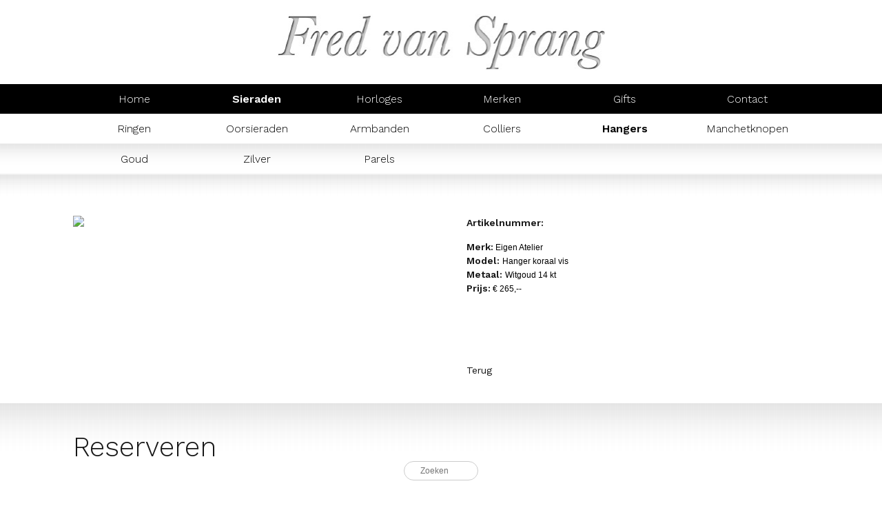

--- FILE ---
content_type: text/html; charset=UTF-8
request_url: https://fredvansprang.nl/sieraden/hangers/hanger_goudvis_5eb720eb7f0a4
body_size: 3525
content:
<!DOCTYPE html>
    <html lang="nl">
        <head>
            <!-- Google Tag Manager -->
<script>(function(w,d,s,l,i){w[l]=w[l]||[];w[l].push({'gtm.start':
new Date().getTime(),event:'gtm.js'});var f=d.getElementsByTagName(s)[0],
j=d.createElement(s),dl=l!='dataLayer'?'&l='+l:'';j.async=true;j.src=
'https://www.googletagmanager.com/gtm.js?id='+i+dl;f.parentNode.insertBefore(j,f);
})(window,document,'script','dataLayer','GTM-N4Q5FBZ');</script>
<!-- End Google Tag Manager -->
        <link rel="shortcut icon" href="/images/favicon.ico" />
        <meta charset="UTF-8">
        <meta name="robots" content="noodp, noydir, index, follow">
        <meta name="viewport" content="width=device-width, initial-scale=1, maximum-scale=1, user-scalable=no" />
        <meta name="description" content="Fred van Sprang, edelsmid in Laren en Blaricum. Sinds 1980">
        <meta name="author" content="Fred van Sprang">
        <meta name="web_author" content="Graphic Dynamics">
        <meta name="copyright" content="Copyright Fred van Sprang 2026 - alle rechten voorbehouden">
        <title>Hanger Goudvis | Fred van Sprang</title>
        <meta property="og:type" content="website" />
        <meta property="og:site_name" content="Fred van Sprang" />
        <meta property="og:url" content="http://fredvansprang.nl/sieraden/hangers/hanger_goudvis_5eb720eb7f0a4" />
        <meta property="og:image" content="/images/img_logo.png" />
        <meta property="og:title" content="Hanger Goudvis" />
        <meta property="og:description" content="Fred van Sprang, edelsmid in Laren en Blaricum. Sinds 1980" />
        <link rel="stylesheet" href="/dist/styles/bundle.css">
        <link rel="stylesheet" property="stylesheet" href="/css/stylesheet.css" type="text/css" media="all">
        <link href="https://fonts.googleapis.com/css?family=Work+Sans:300,400,600" rel="stylesheet">
        <link href="/css/font-awesome-4.6.3/css/font-awesome.min.css" rel="stylesheet">
        <script src="/js/jquery-1.11.2.min.js"></script>
        <script>
        //<![CDATA[
        $(document).ready(function()
        {
            localStorage.setItem('path','/');
            localStorage.setItem('page','sieraden');
            localStorage.setItem('active01','sieraden');
            localStorage.setItem('active02','hangers');
            localStorage.setItem('active03','hanger_goudvis_5eb720eb7f0a4');
        });
        //]]>
        </script>
        <script src="/js/functions.js"></script>
        <!--[if lt IE 9]><script src="/js/html5.js"></script><![endif]-->
    </head>
    <body>
        <!-- Google Tag Manager (noscript) -->
<noscript><iframe src="https://www.googletagmanager.com/ns.html?id=GTM-N4Q5FBZ "
height="0" width="0" style="display:none;visibility:hidden"></iframe></noscript>
<!-- End Google Tag Manager (noscript) -->
        <script type="text/javascript">
        var _gaq = _gaq || [];
        _gaq.push(['_setAccount', 'UA-21597439-1']);
        _gaq.push(['_trackPageview']);

        (function() {
            var ga = document.createElement('script'); ga.type = 'text/javascript'; ga.async = true;
            ga.src = ('https:' == document.location.protocol ? 'https://ssl' : 'http://www') + '.google-analytics.com/ga.js';
            var s = document.getElementsByTagName('script')[0]; s.parentNode.insertBefore(ga, s);
        })();
        </script>

        <input id="search" type="text" placeholder="Zoeken" autocomplete="off">

                <header>
            <div id="logo">
                <a href="/"><img src="/images/img_logo.jpg"></a>
            </div>
            <div id="buttons">
                <i id="open_mobile_menu" class="fa fa-bars" aria-hidden="true"></i>
                <i id="close_mobile_menu" class="fa fa-times-circle" aria-hidden="true"></i>
            </div>
        </header>
        <nav id="mobile_menu">
            <ul>
                <div class="container">
                    <li><a name="home"  href="/home">Home</a></li><li class="dropdown"><a name="sieraden" href="/sieraden">Sieraden</a><i class="fa fa-chevron-right" aria-hidden="true"></i><ul class="sub-menu"><li><a name="sieraden" href="/sieraden/sieraden"></a></li><li><a name="ringen" href="/sieraden/ringen">Ringen</a></li><li><a name="oorbellen" href="/sieraden/oorbellen">Oorsieraden</a></li><li><a name="armbanden" href="/sieraden/armbanden">Armbanden</a></li><li><a name="colliers" href="/sieraden/colliers">Colliers</a></li><li><a name="hangers" href="/sieraden/hangers">Hangers</a></li><li><a name="manchetknopen" href="/sieraden/manchetknopen">Manchetknopen</a></li></ul></li><li class="dropdown"><a name="horloges" href="/horloges">Horloges</a><i class="fa fa-chevron-right" aria-hidden="true"></i><ul class="sub-menu"><li><a name="horloges" href="/horloges/horloges"></a></li><li><a name="victorinox" href="/horloges/victorinox">Victorinox</a></li><li><a name="mondaine" href="/horloges/mondaine">Mondaine</a></li><li><a name="prisma" href="/horloges/prisma">Prisma</a></li><li><a name="zinzi" href="/horloges/zinzi">Zinzi</a></li></ul></li><li class="dropdown"><a name="merken" href="/merken">Merken</a><i class="fa fa-chevron-right" aria-hidden="true"></i><ul class="sub-menu"><li><a name="merken" href="/merken/merken"></a></li><li><a name="al_coro" href="/merken/al_coro">Al Coro</a></li><li><a name="amici" href="/merken/amici">Amici</a></li><li><a name="eigen_atelier" href="/merken/eigen_atelier">Eigen Atelier</a></li><li><a name="oorsieraden_e_a" href="/merken/oorsieraden_e_a">Oorsieraden</a></li><li><a name="monzarlo" href="/merken/monzarlo">Monzario</a></li><li><a name="brusi" href="/merken/brusi">Brusi</a></li><li><a name="orotech" href="/merken/orotech">Orotech</a></li><li><a name="roxa" href="/merken/roxa">Roxa Barcelona</a></li><li><a name="isabellefa" href="/merken/isabellefa">IsabelleFa</a></li><li><a name="zinzi_57d934d23636c" href="/merken/zinzi_57d934d23636c">Zinzi</a></li><li><a name="casa_jewelry" href="/merken/casa_jewelry">Casa Jewelry</a></li><li><a name="victorinox_57d9351f5111c" href="/merken/victorinox_57d9351f5111c">Victorinox</a></li><li><a name="mondaine_57d93521adda8" href="/merken/mondaine_57d93521adda8">Mondaine</a></li><li><a name="prisma_234232ass3" href="/merken/prisma_234232ass3">Prisma</a></li></ul></li><li class="dropdown"><a name="gifts" href="/gifts">Gifts</a><i class="fa fa-chevron-right" aria-hidden="true"></i><ul class="sub-menu"><li><a name="" href="/gifts/"></a></li><li><a name="cadeaubon" href="/gifts/cadeaubon">Cadeaubon</a></li><li><a name="geschenken" href="/gifts/geschenken">Geschenken</a></li><li><a name="miniaturen" href="/gifts/miniaturen">Miniaturen</a></li><li><a name="gaatjes" href="/gifts/gaatjes">Gaatjes</a></li><li><a name="poetsmiddel" href="/gifts/poetsmiddel">Poetsmiddel</a></li></ul></li><li><a name="contact"  href="/contact">Contact</a></li>                </div>
            </ul>
        </nav>
        <nav id="mainmenu">
            <ul>
                <div class="container">
                                                <li><a name="home" href="/home">Home</a></li>
                                                        <li><a name="sieraden" href="/sieraden">Sieraden</a></li>
                                                        <li><a name="horloges" href="/horloges">Horloges</a></li>
                                                        <li><a name="merken" href="/merken">Merken</a></li>
                                                        <li><a name="gifts" href="/gifts">Gifts</a></li>
                                                        <li><a name="contact" href="/contact">Contact</a></li>
                                            </div>
            </ul>
                            <ul id="submenu" class="submenu">
                    <div class="container">
                                            <li><a name="ringen" href="/sieraden/ringen">Ringen</a></li>
                                                <li><a name="oorbellen" href="/sieraden/oorbellen">Oorsieraden</a></li>
                                                <li><a name="armbanden" href="/sieraden/armbanden">Armbanden</a></li>
                                                <li><a name="colliers" href="/sieraden/colliers">Colliers</a></li>
                                                <li><a name="hangers" href="/sieraden/hangers">Hangers</a></li>
                                                <li><a name="manchetknopen" href="/sieraden/manchetknopen">Manchetknopen</a></li>
                                            </div>
                </ul>
                                <ul id="submenusub" class="submenu">
                    <div class="container">
                                            <li><a name="goud_57ecda7cc45d3" href="/sieraden/hangers/goud_57ecda7cc45d3">Goud</a></li>
                                                <li><a name="zilver_57ecdac211d60" href="/sieraden/hangers/zilver_57ecdac211d60">Zilver</a></li>
                                                <li><a name="parels_57ecdacd2ee4b" href="/sieraden/hangers/parels_57ecdacd2ee4b">Parels</a></li>
                                            </div>
                </ul>
                        </nav>
        <div id="template">
            <div id="detail">
    <div class="container">
        <h1></h1>
        <div class="text">
            <div class="left">
                <img src="https://kiwi-app.nl/uploads/7O6j4B2c5b.jpg" />
            </div>
            <div class="right">
                <p><strong>Artikelnummer:</strong> </p>
                <br />
            	<p style="color: #000000; font-family: Verdana,Arial,Helvetica,sans-serif; font-size: 12px; font-style: normal; font-variant: normal; font-weight: 400; letter-spacing: normal; orphans: 2; text-align: left; text-decoration: none; text-indent: 0px; text-transform: none; -webkit-text-stroke-width: 0px; white-space: normal; word-spacing: 0px;"><strong>Merk:</strong>&nbsp;Eigen Atelier</p>
<p style="color: #000000; font-family: Verdana,Arial,Helvetica,sans-serif; font-size: 12px; font-style: normal; font-variant: normal; font-weight: 400; letter-spacing: normal; orphans: 2; text-align: left; text-decoration: none; text-indent: 0px; text-transform: none; -webkit-text-stroke-width: 0px; white-space: normal; word-spacing: 0px;"><strong>Model:&nbsp;</strong>Hanger koraal vis</p>
<p style="color: #000000; font-family: Verdana,Arial,Helvetica,sans-serif; font-size: 12px; font-style: normal; font-variant: normal; font-weight: 400; letter-spacing: normal; orphans: 2; text-align: left; text-decoration: none; text-indent: 0px; text-transform: none; -webkit-text-stroke-width: 0px; white-space: normal; word-spacing: 0px;"><strong>Metaal: </strong>Witgoud&nbsp;14 kt</p>
<p style="color: #000000; font-family: Verdana,Arial,Helvetica,sans-serif; font-size: 12px; font-style: normal; font-variant: normal; font-weight: 400; letter-spacing: normal; orphans: 2; text-align: left; text-decoration: none; text-indent: 0px; text-transform: none; -webkit-text-stroke-width: 0px; white-space: normal; word-spacing: 0px;"><strong>Prijs:</strong> &euro; 265,--&nbsp;</p>                <a class="back" href="javascript:window.history.go(-1)">Terug</a>
            </div>
        </div>
    </div>
    <div id="form">
        <div class="container">
            <h2>Reserveren</h2>
            <div class="feedback">&nbsp;</div>
            <form action="">
                <input type="hidden" id="reservation_url" value="https://fredvansprang.nl/sieraden/hangers/hanger_goudvis_5eb720eb7f0a4" />
                <div class="left">
                    <div class="input">
                        <input type="text" id="reservation_name" placeholder="Uw naam:" />
                    </div>
                    <div class="input">
                        <input type="text" id="reservation_telephonenumber" placeholder="Telefoon:" />
                    </div>
                    <div class="input">
                        <input type="text" id="reservation_emailaddress" placeholder="E-mailadres" />
                    </div>
                </div>
                <div class="right">
                    <div class="input">
                        <textarea id="reservation_message" placeholder="Uw bericht:"></textarea>
                        <input type="button" value="Verzend" class="button" id="send_reservation">
                    </div>
                </div>
            </form>
        </div>
    </div>
</div>
        </div>
        <footer>
            <div class="container">
                <div class="block">
                    <h3>Laren</h3>
                    <p>Zevenenderdrift 7<br>
                    1251 RA Laren</p>
                    <p><p>Dinsdag t/m vrijdag&nbsp;:&nbsp;</p>
<p>10.00-17.30&nbsp;uur</p>
<p>Zaterdag:<br />10.00-17.00 uur</p>
<p>&nbsp;</p></p>
                </div>
                <div class="block">
                    <h3>Blaricum</h3>
                    <p>Schoolstraat 4<br>
                    1261 EV Blaricum</p>
                    <p><p><span style="color: #ff0000;">De winkel in Blaricum wordt verbouwd. Dit betekent dat deze vestiging de aankomende periode gesloten zal zijn.</span></p>
<p><span style="color: #ff0000;">Tijdens de verbouwing blijft onze winkel in Laren geopend.</span></p></p>
                </div>
                <div class="block">
                    <h3>Neem contact op</h3>
                    <p><a href="mailto:fvansprang@planet.nl">fvansprang@planet.nl</a><br>
                    <a href="tel:035-5314167">035 - 531 41 67</a> (Laren)<br>
                    <a href="tel:035-5310820">035 - 531 08 20</a> (Blaricum)</p>
                    <p>&copy; Fred van Sprang 2026<br>
                    Webdevelopment <a href="http://www.graphicdynamics.nl" target="_blank">Graphic Dynamics</a></p>
                </div>
                <div class="block">
                    <h3>&nbsp;</h3>
                    <p>KvK nr: 32034713<br>
                    BTW nr: NL.8126.29.863.B01<br>
                    IBAN: NL56RABO0551712252<br>
                    BIC: RABONL2U<br>
                    <ul class="social">
                        <li><a href="https://facebook.com/www.edelsmidfredvansprang.nl" target="_blank"><i class="fa fa-facebook-square" aria-hidden="true"></i></a></li>
                        <li><a href="https://nl.pinterest.com/edelsmidfred/" target="_blank"><i class="fa fa-pinterest-square" aria-hidden="true"></i></a></li>
                        <li><a href="https://www.instagram.com/edelsmidfredvansprang/" target="_blank"><i class="fa fa-instagram" aria-hidden="true"></i></a></li>
                    </ul>
                    </p>
                </div>
            </div>
        </footer>
        <script src="/dist/scripts/bundle.js"></script>
    </body>
</html>

--- FILE ---
content_type: text/css
request_url: https://fredvansprang.nl/dist/styles/bundle.css
body_size: -72
content:
img{width:100%}.lazy_wrap,.lazy_wrap img{position:relative}.lazy_wrap img{z-index:1;opacity:0}.lazy_wrap .loader_wrap{position:absolute;top:0;right:0;bottom:0;left:0}.lazy_wrap .loader_wrap .loader{position:absolute;top:50%;left:50%;transform:translate(-50%,-50%);z-index:0}